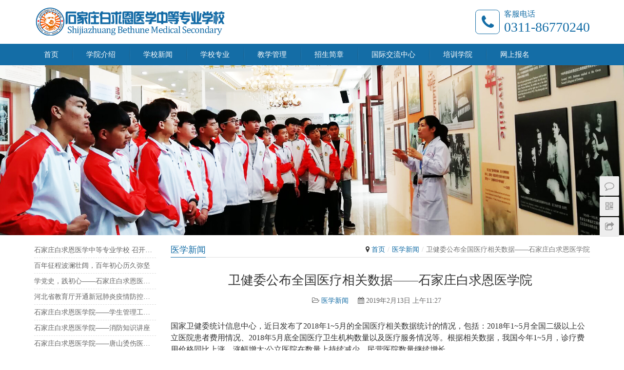

--- FILE ---
content_type: text/html; charset=UTF-8
request_url: http://www.bqnedu.com/yixuexinwen/2163.html
body_size: 41642
content:
<!DOCTYPE html>
<html lang="zh-CN">
<head>
<meta charset="UTF-8">
<meta http-equiv="X-UA-Compatible" content="IE=Edge,chrome=1">
<meta name="renderer" content="webkit">
<meta name="viewport" content="initial-scale=1.0,user-scalable=no,maximum-scale=1,width=device-width">
<meta name="format-detection" content="telephone=no">
<meta name="baidu-site-verification" content="YvXL1K8P9m" />
<title>卫健委公布全国医疗相关数据——石家庄白求恩医学院 | 石家庄白求恩医学院-初中起点,3+3大专招生</title>
<link rel='dns-prefetch' href='//msite.baidu.com' />
<link rel='dns-prefetch' href='//s.w.org' />
<link rel="alternate" type="application/rss+xml" title="石家庄白求恩医学院-初中起点,3+3大专招生 &raquo; 卫健委公布全国医疗相关数据——石家庄白求恩医学院评论Feed" href="http://www.bqnedu.com/yixuexinwen/2163.html/feed" />
<link rel='stylesheet' id='formidable-css'  href='http://www.bqnedu.com/wp-content/plugins/formidable/css/formidableforms.css?ver=6141423' type='text/css' media='all' />
<link rel='stylesheet' id='rs-plugin-settings-css'  href='http://www.bqnedu.com/wp-content/plugins/revslider/public/assets/css/settings.css?ver=5.4.6.6' type='text/css' media='all' />
<style id='rs-plugin-settings-inline-css' type='text/css'>
#rs-demo-id {}
</style>
<link rel='stylesheet' id='stylesheet-css'  href='http://www.bqnedu.com/wp-content/themes/Third/css/style.css?ver=3.5.2' type='text/css' media='all' />
<script type='text/javascript' src='http://www.bqnedu.com/wp-content/themes/Third/js/jquery.min.js?ver=1.12.4'></script>
<script type='text/javascript' src='http://www.bqnedu.com/wp-content/plugins/links-auto-replacer/public/js/lar-public.js?ver=2.0.0'></script>
<script type='text/javascript' src='http://www.bqnedu.com/wp-content/plugins/revslider/public/assets/js/jquery.themepunch.tools.min.js?ver=5.4.6.6'></script>
<script type='text/javascript' src='http://www.bqnedu.com/wp-content/plugins/revslider/public/assets/js/jquery.themepunch.revolution.min.js?ver=5.4.6.6'></script>
<script type='text/javascript' src='//msite.baidu.com/sdk/c.js?appid=1621785499516374&#038;ver=4.9.25'></script>
<link rel="EditURI" type="application/rsd+xml" title="RSD" href="http://www.bqnedu.com/xmlrpc.php?rsd" />
<link rel="wlwmanifest" type="application/wlwmanifest+xml" href="http://www.bqnedu.com/wp-includes/wlwmanifest.xml" /> 
<link rel='prev' title='与我们生活息息相关的中医常识（五）——石家庄白求恩医学院' href='http://www.bqnedu.com/zhongyichangshi/2160.html' />
<link rel='next' title='执业药师职业资格学历门槛提升至大专——石家庄白求恩医学院' href='http://www.bqnedu.com/wenti/2165.html' />
<link rel='shortlink' href='http://www.bqnedu.com/?p=2163' />
<style> .lar_social_share_icon{
 				margin: 2px;
 				}</style><!--  WPCOM主题相关信息开始 -->
<meta name="applicable-device" content="pc,mobile" />
<meta http-equiv="Cache-Control" content="no-transform" />
<link rel="shortcut icon" href="http://www.bqnedu.com/wp-content/uploads/2017/06/中专校徽_副本.jpg" />
<meta name="keywords" content="白求恩医学院,石家庄白求恩医学院,白求恩中专,石家庄护士学校,石家庄卫校,石家庄中专,石家庄白求恩医学中等专业学校" />
<meta name="description" content="石家庄白求恩医学院创办于1988年，前身为白求恩医学专修学院，是河北省教育厅直管的全日制省级重点院校，河北省5A级社会组织和河北省社会组织诚信建设先进单位。学校教学资源丰富、设施齐全、环境优雅，交通便利。设有各专业技能实验室及满足教学需要的多媒体教室、计算机实训室和图书阅览室等。有常年合作的实习基地多家，保障学生完成实训、实习任务。学校坚持以“珍爱白求恩品牌，以白求恩精神为灵魂建校育人”的立校之本，秉持“对社会负责、对家长负责、对学生负责”的理念，为社会培养了大批技术技能型医学人才。" />
<meta property="og:type" content="article" />
<meta property="og:url" content="http://www.bqnedu.com/yixuexinwen/2163.html" />
<meta property="og:site_name" content="石家庄白求恩医学院-初中起点,3+3大专招生" />
<meta property="og:title" content="卫健委公布全国医疗相关数据——石家庄白求恩医学院" />
<meta property="og:description" content="石家庄白求恩医学院创办于1988年，前身为白求恩医学专修学院，是河北省教育厅直管的全日制省级重点院校，河北省5A级社会组织和河北省社会组织诚信建设先进单位。学校教学资源丰富、设施齐全、环境优雅，交通便利。设有各专业技能实验室及满足教学需要的多媒体教室、计算机实训室和图书阅览室等。有常年合作的实习基地多家，保障学生完成实训、实习任务。学校坚持以“珍爱白求恩品牌，以白求恩精神为灵魂建校育人”的立校之本，秉持“对社会负责、对家长负责、对学生负责”的理念，为社会培养了大批技术技能型医学人才。" />
<link rel="canonical" href="http://www.bqnedu.com/yixuexinwen/2163.html" />
<!--  WPCOM主题相关信息结束 -->
        <style>
                        a,.page-title .title span,.sidebar .widget-title span,.header-1 .header-menu .navbar-nav>li.active>a, .header-1 .header-menu .navbar-nav>li.active>a:hover,.header-1 .header-menu .navbar-nav>li>a:hover,.header-1 .header-menu .navbar-nav>li>a:focus,.header-1 .header-menu .navbar-nav>li>a:active,.header-1 .header-menu .navbar-nav>li:hover>a,.sec-title span,.tel-title,.tel-num,.tell-icon,.header-2 .navbar-nav>li.active>a,.header-2 .search-icon:hover,.header-2 .navbar-nav .dropdown-menu .active a,.header-2 .navbar-nav .dropdown-menu .active .dropdown-menu .active a,.header-1 .shopping-count{color: #146da6;}
            a:hover,.sidebar .widget ul a:hover, .sidebar .widget ol a:hover,.post-list .entry-title a:hover,.sec-title .more:hover,.p-item-wrap:hover .title a,.news-list a:hover,.bookmarks a:hover,.header-2 .navbar-nav>li a:hover,.header-2 .navbar-nav>li.active>a:hover,.header-2 .navbar-nav .dropdown-menu .active a:hover,.header-2 .navbar-nav .dropdown-menu .active .dropdown-menu .active a:hover{color: #146ba6;}
            .search-form input.submit,.header-1 .header-menu,.header-1 .header-menu .dropdown-menu>li>a:hover,.header-1 .header-menu .dropdown-menu>li>a:focus,.q-href .q-img:after,.pagination .current,.pagination a:hover,.sidebar .widget_nav_menu,.action .contact-title,.flex-control-paging li a.flex-active,.navbar-default .navbar-toggle:active .icon-bar, .navbar-default .navbar-toggle:hover .icon-bar, .navbar-default .navbar-toggle:focus .icon-bar,.header-1 .navbar-collapse,.dropdown-menu>.active>a, .dropdown-menu>.active>a:hover, .dropdown-menu>.active>a:focus,.form-submit .submit,.woocommerce a.button,.woocommerce button.button,.woocommerce input.button,.woocommerce a.button.alt,.woocommerce button.button.alt,.woocommerce input.button.alt,.woocommerce a.button.alt.disabled,.woocommerce a.button.alt.disabled:hover,.woocommerce a.button.alt:disabled,.woocommerce a.button.alt:disabled:hover,.woocommerce a.button.alt:disabled[disabled],.woocommerce a.button.alt:disabled[disabled]:hover,.woocommerce button.button.alt.disabled,.woocommerce button.button.alt.disabled:hover,.woocommerce button.button.alt:disabled,.woocommerce button.button.alt:disabled:hover,.woocommerce button.button.alt:disabled[disabled],.woocommerce button.button.alt:disabled[disabled]:hover,.woocommerce input.button.alt.disabled,.woocommerce input.button.alt.disabled:hover,.woocommerce input.button.alt:disabled,.woocommerce input.button.alt:disabled:hover,.woocommerce input.button.alt:disabled[disabled],.woocommerce input.button.alt:disabled[disabled]:hover,.woocommerce .widget_price_filter .ui-slider .ui-slider-handle,.woocommerce .widget_price_filter .ui-slider .ui-slider-range,.header-2 .shopping-count,.social-login-form .sl-input-submi{background-color: #146da6;}
            .search-form input.submit:hover,.sidebar .widget_nav_menu ul li.current-menu-item a, .sidebar .widget_nav_menu ul li.current-post-parent a,.sidebar .widget_nav_menu ul li a:hover,.sidebar .widget_nav_menu ul li.current-menu-item .sub-menu a:hover, .sidebar .widget_nav_menu ul li.current-post-parent .sub-menu a:hover,.action .a-box:hover,.header-1 .header-menu .search-index .search-form input.submit,.flex-control-paging li a:hover,.form-submit .submit:hover,.woocommerce a.button:hover,.woocommerce button.button:hover,.woocommerce input.button:hover,.woocommerce a.button.alt:hover,.woocommerce button.button.alt:hover,.woocommerce input.button.alt:hover,.woocommerce .widget_price_filter .price_slider_wrapper .ui-widget-content,.social-login-form .sl-input-submit:hover{background-color: #146ba6;}
            .header-2 .navbar-nav>li.active>a{border-top-color: #146da6;}
            .header-2 .navbar-nav>li a:hover,.header-2 .navbar-nav>li.active>a:hover{border-top-color: #146ba6;}
            .sec-title span,.sidebar .widget-title span,.page-title .title span{border-bottom-color:#146da6;}
            .p-item-wrap:hover{border-color: #146ba6;}
            .tell-icon,.comment-respond input:focus,.comment-form-comment textarea:focus{border-color: #146da6;}
            .j-share{position: fixed!important;top: 50%!important;}
            .footer{color: #ffffff;background: #146ba6;}
            .footer a{color: #bababa;}
            .footer a:hover{color: #333;}
            .footer .menu li, .footer .footer-menu li{border-right-color: #bababa;}
            @media (max-width: 1024px){
                .header-2 .navbar-collapse{background-color: #146da6;}
                .dropdown-menu>li a{border-color: #146ba6;}
                .header-2 .navbar-nav .dropdown-menu li a:hover, .header-1 .navbar-nav .dropdown-menu li a:hover,.header-2 .navbar-nav .dropdown-menu .active .dropdown-menu a:hover, .header-1 .navbar-nav .dropdown-menu .active .dropdown-menu a:hover,.header-2 .navbar-nav .dropdown-menu .active .dropdown-menu .active a, .header-1 .navbar-nav .dropdown-menu .active .dropdown-menu .active a,.header-2 .navbar-nav .dropdown-menu .active a:hover, .header-1 .navbar-nav .dropdown-menu .active a:hover,.header-1 .navbar-nav .dropdown-menu .active a,.header-2 .navbar-nav .dropdown-menu .active a{color:#146ba6;}
            }
                                    *{
   font-family:'Microsoft YaHei';
}        </style>
    <link rel="icon" href="http://www.bqnedu.com/wp-content/uploads/2017/06/cropped-_副本-32x32.png" sizes="32x32" />
<link rel="icon" href="http://www.bqnedu.com/wp-content/uploads/2017/06/cropped-_副本-192x192.png" sizes="192x192" />
<link rel="apple-touch-icon-precomposed" href="http://www.bqnedu.com/wp-content/uploads/2017/06/cropped-_副本-180x180.png" />
<meta name="msapplication-TileImage" content="http://www.bqnedu.com/wp-content/uploads/2017/06/cropped-_副本-270x270.png" />
<script type="text/javascript">function setREVStartSize(e){
				document.addEventListener("DOMContentLoaded", function() {
					try{ e.c=jQuery(e.c);var i=jQuery(window).width(),t=9999,r=0,n=0,l=0,f=0,s=0,h=0;
						if(e.responsiveLevels&&(jQuery.each(e.responsiveLevels,function(e,f){f>i&&(t=r=f,l=e),i>f&&f>r&&(r=f,n=e)}),t>r&&(l=n)),f=e.gridheight[l]||e.gridheight[0]||e.gridheight,s=e.gridwidth[l]||e.gridwidth[0]||e.gridwidth,h=i/s,h=h>1?1:h,f=Math.round(h*f),"fullscreen"==e.sliderLayout){var u=(e.c.width(),jQuery(window).height());if(void 0!=e.fullScreenOffsetContainer){var c=e.fullScreenOffsetContainer.split(",");if (c) jQuery.each(c,function(e,i){u=jQuery(i).length>0?u-jQuery(i).outerHeight(!0):u}),e.fullScreenOffset.split("%").length>1&&void 0!=e.fullScreenOffset&&e.fullScreenOffset.length>0?u-=jQuery(window).height()*parseInt(e.fullScreenOffset,0)/100:void 0!=e.fullScreenOffset&&e.fullScreenOffset.length>0&&(u-=parseInt(e.fullScreenOffset,0))}f=u}else void 0!=e.minHeight&&f<e.minHeight&&(f=e.minHeight);e.c.closest(".rev_slider_wrapper").css({height:f})					
					}catch(d){console.log("Failure at Presize of Slider:"+d)}
				});
			};</script>
<script> (function() {if (!/*@cc_on!@*/0) return;var e = "abbr, article, aside, audio, canvas, datalist, details, dialog, eventsource, figure, footer, header, hgroup, mark, menu, meter, nav, output, progress, section, time, video".split(', ');var i= e.length; while (i--){ document.createElement(e[i]) } })()</script>
<!--[if lte IE 8]><script src="http://www.bqnedu.com/wp-content/themes/Third/js/respond.min.js"></script><![endif]-->
</head>
<body class="post-template-default single single-post postid-2163 single-format-standard elementor-default">
<header id="header" class="header header-1 navbar-default">
    <div class="container clearfix header-1-logo">
        <div class="pull-left logo-wrap">
                        <div class="logo">
                <a href="http://www.bqnedu.com" rel="home"><img src="http://www.bqnedu.com/wp-content/uploads/2019/06/2018010809360056.png" alt="石家庄白求恩医学院-初中起点,3+3大专招生"></a>
            </div>
        </div>
                    <div class="pull-right tell-wrap">
                <div class="tell-icon"><div class="fa fa-phone"></div></div>
                <div class="tel">
                    <h3 class="tel-title">客服电话</h3>
                    <p class="tel-num">0311-86770240</p>
                </div>
            </div>
                <button type="button" class="navbar-toggle collapsed" data-toggle="collapse" data-target=".navbar-menu">
            <span class="icon-bar icon-bar-1"></span>
            <span class="icon-bar icon-bar-2"></span>
            <span class="icon-bar icon-bar-3"></span>
        </button>
    </div><!-- /.container -->
    <div class="header-menu">
        <div class="container clearfix">
            <div class="navbar-action pull-right">
                                                            </div>
            <nav class="collapse navbar-collapse navbar-left navbar-menu"><ul id="menu-%e7%a4%be%e4%ba%a4%e7%bd%91%e7%bb%9c%e9%93%be%e6%8e%a5%e8%8f%9c%e5%8d%95" class="nav navbar-nav"><li class="menu-item menu-item-home"><a href="http://www.bqnedu.com/">首页</a></li>
<li class="menu-item"><a href="http://www.bqnedu.com/xueyuanjieshao">学院介绍</a></li>
<li class="menu-item dropdown"><a href="http://www.bqnedu.com/category/xuexiaoxinwen" class="dropdown-toggle">学校新闻</a>
<ul role="menu" class=" dropdown-menu">
	<li class="menu-item"><a href="http://www.bqnedu.com/category/xuexiaogonggao">学校公告</a></li>
	<li class="menu-item"><a href="http://www.bqnedu.com/category/dangtuanjianshe">党团建设</a></li>
</ul>
</li>
<li class="menu-item"><a href="http://www.bqnedu.com/category/xszy">学校专业</a></li>
<li class="menu-item dropdown"><a href="http://www.bqnedu.com/category/jiaoxueguanli" class="dropdown-toggle">教学管理</a>
<ul role="menu" class=" dropdown-menu">
	<li class="menu-item"><a href="http://www.bqnedu.com/category/xueshengguanli">学生管理</a></li>
</ul>
</li>
<li class="menu-item menu-item-object-post dropdown"><a href="http://www.bqnedu.com/zszc/4120.html" class="dropdown-toggle">招生简章</a>
<ul role="menu" class=" dropdown-menu">
	<li class="menu-item"><a href="http://www.bqnedu.com/jiuye11111">就业方式</a></li>
	<li class="menu-item"><a href="http://www.bqnedu.com/zhuxuezhengce">助学政策</a></li>
	<li class="menu-item"><a href="http://www.bqnedu.com/zhaoshengxinxi">招生信息</a></li>
	<li class="menu-item"><a href="http://www.bqnedu.com/category/duikous">对口升学</a></li>
</ul>
</li>
<li class="menu-item"><a href="http://www.bqnedu.com/category/guojijiaoliuzhongxin">国际交流中心</a></li>
<li class="menu-item"><a href="http://www.bqnedu.com/category/peixunxueyuan">培训学院</a></li>
<li class="menu-item"><a href="http://www.bqnedu.com/wsbmd">网上报名</a></li>
</ul></nav><!-- /.navbar-collapse -->
        </div>
    </div>
</header><div id="wrap" class="header-1-wrap">    <div class="banner"><img src="http://www.bqnedu.com/wp-content/uploads/2021/12/banner2.jpg" alt="banner"></div>
    <div class="container wrap">
        <div class="main">
            <div class="page-title clearfix" id="j-post-head">
                <ol class="breadcrumb"><li class="home"><i class="fa fa-map-marker"></i> <a href="http://www.bqnedu.com">首页</a></li><li><a href="http://www.bqnedu.com/category/yixuexinwen">医学新闻</a></li><li class="active">卫健委公布全国医疗相关数据——石家庄白求恩医学院</li></ol>                <h3 class="title pull-left" id="j-title"><span>医学新闻</span></h3>
            </div>
                        <div class="entry">
                <h2 class="entry-title">卫健委公布全国医疗相关数据——石家庄白求恩医学院</h2>
                <div class="entry-meta">
                                        <span><i class="fa fa-folder-open-o"></i> <a href="http://www.bqnedu.com/category/yixuexinwen" rel="category tag">医学新闻</a></span>
                    <span><i class="fa fa-calendar"></i> 2019年2月13日 上午11:27</span>
                                    </div>
                <div class="entry-content clearfix">
                    <p>国家卫健委统计信息中心，近日发布了2018年1~5月的全国医疗相关数据统计的情况，包括：2018年1~5月全国二级以上公立医院患者费用情况、2018年5月底全国医疗卫生机构数量以及医疗服务情况等。根据相关数据，我国今年1~5月，诊疗费用价格同比上涨，涨幅增大;公立医院在数量上持续减少，民营医院数量继续增长。</p>
<p><strong>一、诊疗人次</strong><br />
2018年1-5月，全国医疗卫生机构总诊疗人次达33.8亿人次,同比提高4.3%。<br />
医院14.4亿人次，同比提高6.6%，其中：公立医院12.3亿人次，同比提高4.9%;民营医院2.1亿人次，同比提高17.5%。<br />
基层医疗卫生机构18.2亿人次，同比提高2.4%，其中：社区卫生服务中心(站)3.1亿人次，同比提高10.0%;乡镇卫生院4.3亿人次，同比提高3.6%;村卫生室诊疗人次7.5亿人次。</p>
<p><strong>二、二级以上公立医院费用</strong><br />
<strong>次均门诊费用</strong><br />
2018年1-5月，全国三级公立医院次均门诊费用为314.4元，与去年同期比较，按当年价格上涨5.2%，按可比价格上涨3.2%;二级公立医院次均门诊费用为201.4元，按当年价格同比上涨2.2%，按可比价格上涨0.2%。<br />
<strong>人均住院费用</strong><br />
2018年1-5月，全国三级公立医院人均住院费用为13297.5元，与去年同期比较，按当年价格上涨1.7%，按可比价格下降0.3%;二级公立医院人均住院费用为5982.5元，按当年价格同比上涨2.7%，按可比价格同比上涨0.7%。<br />
无论从次均门诊费用还是从人均住院费用来看，诊疗费用都继续上涨，而结合图中1-3月数据，我们可以发现，1-5月的诊疗费用涨幅甚至高于今年1-3月的涨幅。</p>
<p><strong>三、医疗卫生机构数</strong><br />
截至2018年5月底，全国医疗卫生机构数达99.6万个，与2017年5月底比较，全国医疗卫生机构增加7375个，其中：医院增加2003个，基层医疗卫生机构增加10040个，专业公共卫生机构减少4522个。<br />
截至2018年5月底，医院3.2万个，其中：公立医院12145个，民营医院19461个。与2017年5月底比较，公立医院减少451个，民营医院增加2454个。<br />
基层医疗卫生机构94.2万个，其中：社区卫生服务中心(站)3.5 万个，乡镇卫生院3.7万个，村卫生室63.3万个，诊所(医务室)21.8万个。与2017年5月底比较，社区卫生服务中心(站)和诊所增加，乡镇卫生院和村卫生室减少。<br />
值得注意的是，公立医院虽然在数量上持续减少，但诊疗量并未下降且远高于民营医院，诊疗费用仍然在上升，垄断地位依旧，并未出现动摇迹象。这背后的原因可能有很多，每一种都值得深思。<br />
民营医院数量继续增多，较去年同期，公立医院减少451个，民营医院增加2454个。结合上面“诊疗人次”的数据：“公立医院12.3亿人次，同比提高4.9%;民营医院2.1亿人次，同比提高17.5%”，可以说民营医院的数量和诊疗人次都持续增加，远高于公立医院的增长速度。(当然，公立医院原本体量就很大，不可能出现高速增长。)<br />
在民营医院得到发展，各方面数量都大幅提高的同时，我们也要看到：民营医院的诊疗量依然远远低于公立医院。且相比较公立医院，民营医院的发展“多而不强”，公众对于民营医院的偏见仍存，总体仍处于被边缘化的地位。</p>
<p><span style="color: #ffffff;"><strong>白求恩医学院,石家庄白求恩医学院,白求恩医专,石家庄白求恩医专,白求恩学校,石家庄白求恩学校,白求恩中专,石家庄白求恩中专,白求恩医学中专,石家庄白求恩医学中专,白求恩医学中等专业学校,石家庄白求恩医学中等专业学校,白求恩</strong></span></p>
<p><strong><span style="font-size: 20px;">石家庄白求恩医学院报名系统</span></strong></p>
<div class="frm_forms  with_frm_style frm_style_formidable-style" id="frm_form_4_container" >
<form enctype="multipart/form-data" method="post" class="frm-show-form " id="form_hfdx"  >
<div class="frm_form_fields ">
<fieldset>
<legend class="frm_hidden">在线报名</legend>

<div class="frm_fields_container">
<input type="hidden" name="frm_action" value="create" />
<input type="hidden" name="form_id" value="4" />
<input type="hidden" name="frm_hide_fields_4" id="frm_hide_fields_4" value="" />
<input type="hidden" name="form_key" value="hfdx" />
<input type="hidden" name="item_meta[0]" value="" />
<input type="hidden" id="frm_submit_entry_4" name="frm_submit_entry_4" value="d001f8c57c" /><input type="hidden" name="_wp_http_referer" value="/yixuexinwen/2163.html" /><label for="frm_verify_4" class="frm_screen_reader frm_hidden">If you are human, leave this field blank.</label>
<input type="text" class="frm_hidden frm_verify" id="frm_verify_4" name="frm_verify" value=""  />
<div id="frm_field_12_container" class="frm_form_field form-field  frm_required_field frm_top_container frm_half">
    <label for="field_qh4icy3" class="frm_primary_label">姓名
        <span class="frm_required">*</span>
    </label>
    <input type="text" id="field_qh4icy3" name="item_meta[12]" value=""  data-reqmsg="This field cannot be blank." aria-required="true" data-invmsg="姓名 is invalid"  />
    
    
</div>
<div id="frm_field_26_container" class="frm_form_field form-field  frm_required_field frm_top_container frm_half">
    <label for="field_di76o" class="frm_primary_label">年龄
        <span class="frm_required">*</span>
    </label>
    <input type="text" id="field_di76o" name="item_meta[26]" value=""  data-reqmsg="This field cannot be blank." aria-required="true" data-invmsg="年龄 is invalid"  />
    
    
</div>
<div id="frm_field_25_container" class="frm_form_field form-field  frm_required_field frm_top_container frm_half frm_half">
    <label for="field_frc01" class="frm_primary_label">联系方式
        <span class="frm_required">*</span>
    </label>
    <input type="text" id="field_frc01" name="item_meta[25]" value=""  data-reqmsg="This field cannot be blank." aria-required="true" data-invmsg="联系方式 is invalid"  />
    
    
</div>
<div id="frm_field_24_container" class="frm_form_field form-field  frm_required_field frm_top_container frm_half frm_half">
    <label for="field_j5h3v" class="frm_primary_label">QQ/微信
        <span class="frm_required">*</span>
    </label>
    <input type="text" id="field_j5h3v" name="item_meta[24]" value=""  data-reqmsg="This field cannot be blank." aria-required="true" data-invmsg="QQ/微信 is invalid"  />
    
    
</div>
<div id="frm_field_22_container" class="frm_form_field form-field  frm_required_field frm_top_container vertical_radio">
    <label  class="frm_primary_label">性别
        <span class="frm_required">*</span>
    </label>
    <div class="frm_opt_container">		<div class="frm_checkbox" id="frm_checkbox_22-0"><label for="field_q0ipy-0"><input type="checkbox" name="item_meta[22][]" id="field_q0ipy-0" value="男"  data-reqmsg="This field cannot be blank." data-invmsg="性别 is invalid"   /> 男</label></div>
		<div class="frm_checkbox" id="frm_checkbox_22-1"><label for="field_q0ipy-1"><input type="checkbox" name="item_meta[22][]" id="field_q0ipy-1" value="女"  data-reqmsg="This field cannot be blank." data-invmsg="性别 is invalid"   /> 女</label></div>
</div>
    
    
</div>
<div id="frm_field_18_container" class="frm_form_field form-field  frm_required_field frm_top_container vertical_radio">
    <label  class="frm_primary_label">意向专业
        <span class="frm_required">*</span>
    </label>
    <div class="frm_opt_container">		<div class="frm_checkbox" id="frm_checkbox_18-0"><label for="field_htkbu-0"><input type="checkbox" name="item_meta[18][]" id="field_htkbu-0" value="口腔修复工艺专业"  data-reqmsg="This field cannot be blank." data-invmsg="意向专业 is invalid"   /> 口腔修复工艺专业</label></div>
		<div class="frm_checkbox" id="frm_checkbox_18-1"><label for="field_htkbu-1"><input type="checkbox" name="item_meta[18][]" id="field_htkbu-1" value="护理专业"  data-reqmsg="This field cannot be blank." data-invmsg="意向专业 is invalid"   /> 护理专业</label></div>
		<div class="frm_checkbox" id="frm_checkbox_18-2"><label for="field_htkbu-2"><input type="checkbox" name="item_meta[18][]" id="field_htkbu-2" value="中医康复保健专业"  data-reqmsg="This field cannot be blank." data-invmsg="意向专业 is invalid"   /> 中医康复保健专业</label></div>
		<div class="frm_checkbox" id="frm_checkbox_18-3"><label for="field_htkbu-3"><input type="checkbox" name="item_meta[18][]" id="field_htkbu-3" value="卫生信息管理专业"  data-reqmsg="This field cannot be blank." data-invmsg="意向专业 is invalid"   /> 卫生信息管理专业</label></div>
		<div class="frm_checkbox" id="frm_checkbox_18-4"><label for="field_htkbu-4"><input type="checkbox" name="item_meta[18][]" id="field_htkbu-4" value="眼视光与配镜专业"  data-reqmsg="This field cannot be blank." data-invmsg="意向专业 is invalid"   /> 眼视光与配镜专业</label></div>
		<div class="frm_checkbox" id="frm_checkbox_18-5"><label for="field_htkbu-5"><input type="checkbox" name="item_meta[18][]" id="field_htkbu-5" value="口腔护理专业"  data-reqmsg="This field cannot be blank." data-invmsg="意向专业 is invalid"   /> 口腔护理专业</label></div>
		<div class="frm_checkbox" id="frm_checkbox_18-6"><label for="field_htkbu-6"><input type="checkbox" name="item_meta[18][]" id="field_htkbu-6" value="涉外护理专业"  data-reqmsg="This field cannot be blank." data-invmsg="意向专业 is invalid"   /> 涉外护理专业</label></div>
</div>
    
    
</div>
<div id="frm_field_42_container" class="frm_form_field form-field  frm_top_container">
    <label for="field_y537c" id="field_y537c_label" class="frm_primary_label">联系地址
        <span class="frm_required"></span>
    </label>
    <input type="text" id="field_y537c" name="item_meta[42]" value=""  data-invmsg="Text is invalid"  />
    
    
</div>
<input type="hidden" name="item_key" value="" />
	<div class="frm_submit">

<button class="frm_button_submit" type="submit"  >提交信息</button>

</div></div>
</fieldset>
</div>
</form>
</div>

                                    </div>
                <div class="entry-footer">
                    <div class="entry-tag"></div>
                    <div class="entry-page">
                        <p></p>
                        <p>下一篇：<a href="http://www.bqnedu.com/yixuexinwen/2167.html" rel="next">京津冀跨省就医费用可直接结算——石家庄白求恩医学院</a></p>
                    </div>
                </div>
                <h3 class="entry-related-title">相关新闻</h3><ul class="entry-related clearfix"><li><a href="http://www.bqnedu.com/yixuexinwen/3753.html" title="职业教育：大力培养技术技能人才——石家庄白求恩医学院">职业教育：大力培养技术技能人才——石家庄白求恩医学院</a></li><li><a href="http://www.bqnedu.com/yixuexinwen/2774.html" title="世卫命名新冠病毒：“COVID-19”究竟有何含义？">世卫命名新冠病毒：“COVID-19”究竟有何含义？</a></li><li><a href="http://www.bqnedu.com/yixuexinwen/4057.html" title="国家发改委明确，医师、护士人数要再提高——石家庄白求恩医学院">国家发改委明确，医师、护士人数要再提高——石家庄白求恩医学院</a></li><li><a href="http://www.bqnedu.com/yixuexinwen/4068.html" title="教育部：招收临床医学专业来华留学生3037人——石家庄白求恩医学院">教育部：招收临床医学专业来华留学生3037人——石家庄白求恩医学院</a></li><li><a href="http://www.bqnedu.com/yixuexinwen/3799.html" title="关于新冠疫苗的一些事，你一定要知道——石家庄白求恩医学院">关于新冠疫苗的一些事，你一定要知道——石家庄白求恩医学院</a></li><li><a href="http://www.bqnedu.com/yixuexinwen/3728.html" title="后疫情时期的医药发展新格局——石家庄白求恩医学院">后疫情时期的医药发展新格局——石家庄白求恩医学院</a></li><li><a href="http://www.bqnedu.com/yixuexinwen/3698.html" title="国家快速发展的护理事业——石家庄白求恩医学院">国家快速发展的护理事业——石家庄白求恩医学院</a></li><li><a href="http://www.bqnedu.com/yixuexinwen/3185.html" title="疫情引发医学人才培养新思考——石家庄白求恩医学院">疫情引发医学人才培养新思考——石家庄白求恩医学院</a></li><li><a href="http://www.bqnedu.com/yixuexinwen/3210.html" title="经此一“疫”，中医药发展面临哪些变化？未来又有哪些机遇和挑战？">经此一“疫”，中医药发展面临哪些变化？未来又有哪些机遇和挑战？</a></li><li><a href="http://www.bqnedu.com/yixuexinwen/3190.html" title="疫情当前 这个学科火了——石家庄白求恩医学院">疫情当前 这个学科火了——石家庄白求恩医学院</a></li></ul>                            </div>
                    </div>
        <aside class="hidden-xs sidebar">
            <div id="lastest-news-2" class="widget widget_lastest_news">            <ul>
                                    <li><a href="http://www.bqnedu.com/dangtuanjianshe/4207.html" title="石家庄白求恩医学中等专业学校 召开庆祝建党100周年暨“七一”表彰大会">石家庄白求恩医学中等专业学校 召开庆祝建党100周年暨“七一”表彰大会</a></li>
                                    <li><a href="http://www.bqnedu.com/dangtuanjianshe/4202.html" title="百年征程波澜壮阔，百年初心历久弥坚">百年征程波澜壮阔，百年初心历久弥坚</a></li>
                                    <li><a href="http://www.bqnedu.com/dangtuanjianshe/4132.html" title="学党史，践初心——石家庄白求恩医学中等专业学校西柏坡参观学习">学党史，践初心——石家庄白求恩医学中等专业学校西柏坡参观学习</a></li>
                                    <li><a href="http://www.bqnedu.com/dangtuanjianshe/4065.html" title="河北省教育厅开通新冠肺炎疫情防控免费心理咨询热线——石家庄白求恩医学院">河北省教育厅开通新冠肺炎疫情防控免费心理咨询热线——石家庄白求恩医学院</a></li>
                                    <li><a href="http://www.bqnedu.com/dangtuanjianshe/254.html" title="石家庄白求恩医学院——学生管理工作座谈会">石家庄白求恩医学院——学生管理工作座谈会</a></li>
                                    <li><a href="http://www.bqnedu.com/dangtuanjianshe/250.html" title="石家庄白求恩医学院——消防知识讲座">石家庄白求恩医学院——消防知识讲座</a></li>
                                    <li><a href="http://www.bqnedu.com/dangtuanjianshe/248.html" title="石家庄白求恩医学院——唐山烫伤医院捐资">石家庄白求恩医学院——唐山烫伤医院捐资</a></li>
                                    <li><a href="http://www.bqnedu.com/dangtuanjianshe/246.html" title="石家庄白求恩医学院——烈士陵园志愿者活动">石家庄白求恩医学院——烈士陵园志愿者活动</a></li>
                                    <li><a href="http://www.bqnedu.com/dangtuanjianshe/241.html" title="5月31日戒烟日——石家庄白求恩医学院">5月31日戒烟日——石家庄白求恩医学院</a></li>
                                    <li><a href="http://www.bqnedu.com/dangtuanjianshe/213.html" title="白求恩医培学院赵英受邀到河北垂职学校传播大爱">白求恩医培学院赵英受邀到河北垂职学校传播大爱</a></li>
                            </ul>
        </div><div id="text-16" class="widget widget_text"><h3 class="widget-title"><span>石家庄白求恩中等医学专业学校</span></h3>			<div class="textwidget"><style>
.divcss5{ border:1px ; width="100%";height="100%";float:left; margin:10px}</style>
<div class="divcss5"><img src="http://www.bmcedu.cn/wp-content/uploads/2017/06/中专校徽_副本.jpg" alt="443" width="100%" height="100%" ></div>

</div>
		</div><div id="text-8" class="widget widget_text"><h3 class="widget-title"><span>联系我们</span></h3>			<div class="textwidget">电话：<br />
0311-86770240<br />
</p><p><strong>咨询时间</strong><br />星期一&mdash;五：8:30&ndash;18:00<br />星期六&mdash;日：11:00&ndash;15:00</p>
</div>
		</div>        </aside>
    </div>
</div>
<footer class="footer">
    <div class="container">
        <ul class="footer-menu hidden-xs"><li id="menu-item-3465" class="menu-item menu-item-home menu-item-3465"><a href="http://www.bqnedu.com/">首页</a></li>
<li id="menu-item-3174" class="menu-item menu-item-3174"><a href="http://www.bqnedu.com/xueyuanjieshao">学院介绍</a></li>
<li id="menu-item-3175" class="menu-item menu-item-3175"><a href="http://www.bqnedu.com/category/xuexiaoxinwen">学校新闻</a></li>
<li id="menu-item-3176" class="menu-item menu-item-3176"><a href="http://www.bqnedu.com/category/xszy">学校专业</a></li>
<li id="menu-item-3177" class="menu-item menu-item-3177"><a href="http://www.bqnedu.com/category/jiaoxueguanli">教学管理</a></li>
<li id="menu-item-3179" class="menu-item menu-item-3179"><a href="http://www.bmcedu.cn/index.php/04/20200407111/">招生简章</a></li>
<li id="menu-item-3180" class="menu-item menu-item-3180"><a href="http://www.bqnedu.com/category/guojijiaoliuzhongxin">国际交流中心</a></li>
<li id="menu-item-3181" class="menu-item menu-item-3181"><a href="http://www.bqnedu.com/category/peixunxueyuan">培训学院</a></li>
<li id="menu-item-3182" class="menu-item menu-item-3182"><a href="http://www.bqnedu.com/wsbmd">网上报名</a></li>
</ul>        <p style="text-align: center;">  咨询电话：0311-86770240  15614156357（同微信） 17733883375（同微信）   <a href="http://beian.miit.gov.cn" target="_blank" rel="nofollow noopener">冀ICP备13010594号</a></p>
<p style="text-align: center;">  学校地址：石家庄市新华区西营西路108号</p>
<p style="text-align: center;"><a href="http://beian.miit.gov.cn" target="_blank" rel="noopener"><img class="alignnone wp-image-2376" src="http://www.bqnedu.com/wp-content/uploads/2019/06/beianbgs.png" alt="" width="19" height="19" />冀公网安备13010402001694号</a>    <a href="/sitemap.xml">网站地图</a></p> <script>
var _hmt = _hmt || [];
(function() {
  var hm = document.createElement("script");
  hm.src = "https://hm.baidu.com/hm.js?9fdb3c475e35d6627dddb9798b4ca985";
  var s = document.getElementsByTagName("script")[0]; 
  s.parentNode.insertBefore(hm, s);
})();
</script>
    </div>
</footer>
<div class="action" style="top:50%;">
            <div class="a-box contact">
            <div class="contact-wrap">
                <h3 class="contact-title">联系我们</h3>
                <h4 style="text-align: center;"><span style="color: #2d6ded;">0311-86770240</span></h4>
<p>在线咨询：<a href="http://wpa.qq.com/msgrd?v=3&amp;uin=2521180756&amp;site=qq&amp;menu=yes" target="_blank" rel="noopener"><img title="点击这里给我发消息" src="http://wpa.qq.com/pa?p=2:2521180756:51" alt="点击这里给我发消息" border="0" /></a></p>
<p>邮件：</p>
<p>工作时间：周一至周五，9:30-18:30，节假日休息</p>
            </div>
        </div>
                <div class="a-box wechat">
            <div class="wechat-wrap">
                <img src="http://www.bqnedu.com/wp-content/uploads/2019/06/2019061701494827.png" alt="QR code">
            </div>
        </div>
                <div class="bdsharebuttonbox" data-tag="global"><a href="#" class="a-box share bds_more" data-cmd="more"></a></div>
        <div class="a-box gotop" id="j-top" style="display: none;"></div>
</div>
    <div class="footer-bar">
                    <div class="fb-item">
                <a href="tel:0311-86770240" target="_blank">
                    <i class="fa fa-phone"></i>
                    <span>拨打电话</span>
                </a>
            </div>
                        <div class="fb-item">
                <a href="http://www.bqnedu.com/index.php/wsbmd/" target="_blank">
                    <i class="fa fa-envelope-o"></i>
                    <span>在线报名</span>
                </a>
            </div>
                        <div class="fb-item">
                <a href="http://wpa.qq.com/msgrd?v=3&uin=3232384601&site=qq&menu=yes" target="_blank">
                    <i class="fa fa-qq"></i>
                    <span>qq在线咨询</span>
                </a>
            </div>
                </div>

    <script type="application/ld+json">
        {
            "@context": "https://ziyuan.baidu.com/contexts/cambrian.jsonld",
            "@id": "http://www.bqnedu.com/yixuexinwen/2163.html",
            "appid": "1621785499516374",
            "title": "卫健委公布全国医疗相关数据——石家庄白求恩医学院",
            "images": [],
            "description": "国家卫健委统计信息中心，近日发布了2018年1~5月的全国医疗相关数据统计的情况，包括：2018年1~5月全国二级以上公立医院患者费用情况、2018年5月底全国医疗卫生机构数量以及医疗服务情况等。根据相关数据，我国今年1~5月，诊疗费用价格",
            "pubDate": "2019-02-13T11:27:38",
            "upDate": "2019-02-13T11:27:38"
        }
    </script>
<script type='text/javascript'>
/* <![CDATA[ */
var _wpcom_js = {"ajaxurl":"http:\/\/www.bqnedu.com\/wp-admin\/admin-ajax.php","slide_speed":""};
/* ]]> */
</script>
<script type='text/javascript' src='http://www.bqnedu.com/wp-content/themes/Third/js/main.js?ver=3.5.2'></script>
<script type='text/javascript' src='http://www.bqnedu.com/wp-includes/js/wp-embed.min.js?ver=4.9.25'></script>
<script type='text/javascript'>
/* <![CDATA[ */
var frm_js = {"ajax_url":"http:\/\/www.bqnedu.com\/wp-admin\/admin-ajax.php","images_url":"http:\/\/www.bqnedu.com\/wp-content\/plugins\/formidable\/images","loading":"Loading\u2026","remove":"Remove","offset":"4","nonce":"784af87bee","id":"ID","no_results":"No results match","file_spam":"That file looks like Spam.","calc_error":"There is an error in the calculation in the field with key","empty_fields":"Please complete the preceding required fields before uploading a file."};
/* ]]> */
</script>
<script type='text/javascript' src='http://www.bqnedu.com/wp-content/plugins/formidable/js/frm.min.js?ver=4.0.04'></script>
    <script>var $imageEl=document.querySelector('meta[property="og:image"]');window._bd_share_config={"common":{"bdSnsKey":{},"bdText":"","bdMini":"2","bdMiniList":["mshare","tsina","weixin","qzone","sqq","douban","fbook","twi","bdhome","tqq","tieba","mail","youdao","print"],"bdPic":$imageEl?$imageEl.getAttribute('content'):"","bdStyle":"1","bdSize":"16"},"share":[{"tag" : "single", "bdSize" : 16}, {"tag" : "global","bdSize" : 16,bdPopupOffsetLeft:-227}],url:'http://www.bqnedu.com/wp-content/themes/Third'};with(document)0[(getElementsByTagName('head')[0]||body).appendChild(createElement('script')).src='http://www.bqnedu.com/wp-content/themes/Third/js/share.js?v=89860593.js?cdnversion='+~(-new Date()/36e5)];</script>

<script>
(function(){
    var bp = document.createElement('script');
    var curProtocol = window.location.protocol.split(':')[0];
    if (curProtocol === 'https'){
   bp.src = 'https://zz.bdstatic.com/linksubmit/push.js';
  }
  else{
  bp.src = 'http://push.zhanzhang.baidu.com/push.js';
  }
    var s = document.getElementsByTagName("script")[0];
    s.parentNode.insertBefore(bp, s);
})();
</script>

</body>
</html>